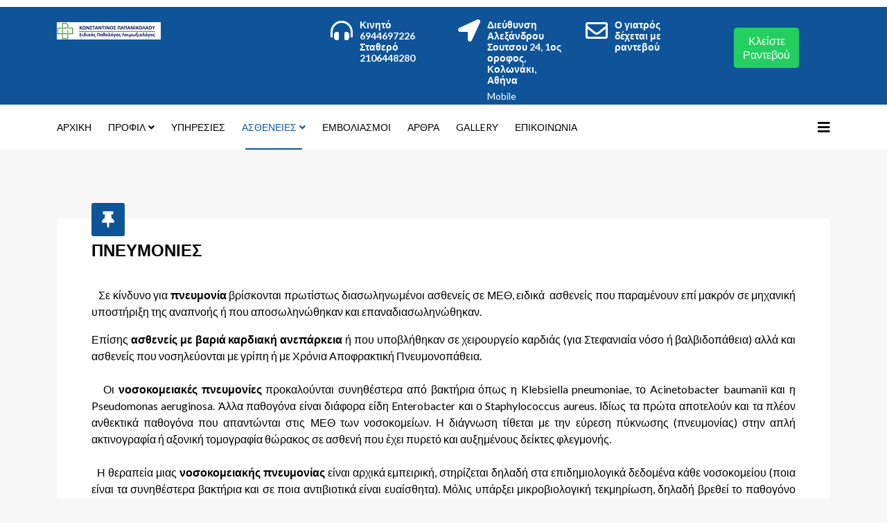

--- FILE ---
content_type: text/html; charset=utf-8
request_url: https://www.loimwxiologos.gr/astheneies/nosokomeiakes-loimokseis/pnevmonies
body_size: 10243
content:
<!DOCTYPE html>
<html xmlns="http://www.w3.org/1999/xhtml" xml:lang="el-gr" lang="el-gr" dir="ltr">

<head>
	<meta http-equiv="X-UA-Compatible" content="IE=edge">
	<meta name="viewport" content="width=device-width, initial-scale=1">
	<meta charset="utf-8">
	<meta name="robots" content="index, follow">
	<meta name="description" content="Πνευμονίες,ΠΑΘΟΛΟΓΟΣ ΛΟΙΜΩΞΙΟΛΟΓΟΣ ΠΑΠΑΝΙΚΟΛΑΟΥ ΚΩΝΣΤΑΝΤΙΝΟΣ,ΠΑΘΟΛΟΓΟΣ ΑΘΗΝΑ,ΛΟΙΜΩΞΙΟΛΟΓΟΣ ΑΘΗΝΑ,ΑΝΤΙΜΕΤΩΠΙΣΗ ΛΟΙΜΩΞΕΩΝ,ΑΝΤΙΜΕΤΩΠΙΣΗ ΝΟΣΟΚΟΜΕΙΑΚΩΝ ΛΟΙΜΩΞΕΩΝ,HIV">
	<meta name="generator" content="Logicsoft">
	<title>Πνευμονίες,ΠΑΘΟΛΟΓΟΣ ΛΟΙΜΩΞΙΟΛΟΓΟΣ ΠΑΠΑΝΙΚΟΛΑΟΥ ΚΩΝΣΤΑΝΤΙΝΟΣ, ΠΑΘΟΛΟΓΟΣ ΑΘΗΝΑ, ΛΟΙΜΩΞΙΟΛΟΓΟΣ ΑΘΗΝΑ, ΑΝΤΙΜΕΤΩΠΙΣΗ ΛΟΙΜΩΞΕΩΝ, ΑΝΤΙΜΕΤΩΠΙΣΗ ΝΟΣΟΚΟΜΕΙΑΚΩΝ ΛΟΙΜΩΞΕΩΝ, HIV, ΣΕΞΟΥΑΛΙΚΩΣ ΜΕΤΑΔΙΔΟΜΕΝΑ ΝΟΣΗΜΑΤΑ, ΗΠΑΤΙΤΙΔΑ, ΓΡΙΠΗ, ΠΝΕΥΜΟΝΙΑ, ΟΘΡΟΛΟΙΜΩΞΗ, ΜΟΛΥΝΣΕΙΣ ΑΙΜΑΤΟΣ, ΕΜΒΟΛΙΑΣΜΟΙ ΑΘΗΝΑ, ΕΜΒΟΛΙΑΣΜΟΙ ΠΑΠΑΝΙΚΟΛΑΟΥ ΚΩΝΣΤΑΝΤΙΝΟΣ, ΕΜΒΟΛΙΑΣΜΟΙ, ΧΡΗΣΗ ΑΝΤΙΒΙΩΤΙΚΩΝ, ΣΩΣΤΗ ΧΡΗΣΗ ΑΝΤΙΒΙΩΤΙΚΩΝ, AIDS, ΓΡΙΠΗ ΚΑΙ ΗΛΙΚΙΩΜΕΝΟΙ, ΠΑΘΟΛΟΓΟΣ ΓΟΥΔΙ, ΛΟΙΜΩΞΙΟΛΟΓΟΣ ΓΟΥΔΙ, ΓΙΑΤΡΟΣ ΠΑΠΑΝΙΚΟΛΑΟΥ ΚΩΝΣΤΑΝΤΙΝΟΣ, ΓΙΑΤΡΟΣ ΓΟΥΔΙ, ΓΙΑΤΡΟΣ ΑΘΗΝΑ, ΠΑΘΟΛΟΓΟΣ ΡΑΝΤΕΒΟΥ, ΛΟΙΜΩΞΙΟΛΟΓΟΣ ΡΑΝΤΕΒΟΥ</title>
	<link href="/images/favicon.png#joomlaImage://local-images/favicon.png?width=40&height=40" rel="icon" type="image/vnd.microsoft.icon">
	<link href="https://www.loimwxiologos.gr/component/search/?id=137&amp;Itemid=983&amp;format=opensearch" rel="search" title="Search Loimwxiologos" type="application/opensearchdescription+xml">
<link href="//fonts.googleapis.com/css?family=Lato:100,100italic,300,300italic,regular,italic,700,700italic,900,900italic&amp;amp;subset=latin-ext" rel="stylesheet" />
	<link href="/templates/shaper_finance/css/bootstrap.min.css" rel="stylesheet" />
	<link href="/templates/shaper_finance/css/joomla-fontawesome.min.css" rel="stylesheet" />
	<link href="/templates/shaper_finance/css/font-awesome-v4-shims.min.css" rel="stylesheet" />
	<link href="/templates/shaper_finance/css/legacy.css" rel="stylesheet" />
	<link href="/templates/shaper_finance/css/template.css" rel="stylesheet" />
	<link href="/templates/shaper_finance/css/presets/preset6.css" rel="stylesheet" class="preset" />
	<link href="/templates/shaper_finance/css/frontend-edit.css" rel="stylesheet" />
	<link href="/components/com_sppagebuilder/assets/css/font-awesome-6.min.css?ce25081991fa6ca202f1c312abc42fab" rel="stylesheet" />
	<link href="/components/com_sppagebuilder/assets/css/font-awesome-5.min.css?ce25081991fa6ca202f1c312abc42fab" rel="stylesheet" />
	<link href="/components/com_sppagebuilder/assets/css/font-awesome-v4-shims.css?ce25081991fa6ca202f1c312abc42fab" rel="stylesheet" />
	<link href="/components/com_sppagebuilder/assets/css/animate.min.css?ce25081991fa6ca202f1c312abc42fab" rel="stylesheet" />
	<link href="/components/com_sppagebuilder/assets/css/sppagebuilder.css?ce25081991fa6ca202f1c312abc42fab" rel="stylesheet" />
	<link href="/components/com_sppagebuilder/assets/css/magnific-popup.css" rel="stylesheet" />
	<style>.sppb-panel-title {
    margin-top: 0;
    margin-bottom: 0;
    font-size: 24px;
    font-weight: bolder;
    color: inherit;
}</style>
	<style>body{font-family:Lato, sans-serif; font-size:16px; font-weight:normal; }</style>
	<style>h1{font-family:Lato, sans-serif; font-size:72px; font-weight:900; }</style>
	<style>h2{font-family:Lato, sans-serif; font-size:36px; font-weight:700; }</style>
	<style>h3{font-family:Lato, sans-serif; font-size:24px; font-weight:normal; }</style>
	<style>h4{font-family:Lato, sans-serif; font-size:16px; font-weight:normal; }</style>
	<style>h5{font-family:Lato, sans-serif; font-size:14px; font-weight:normal; }</style>
	<style>h6{font-family:Lato, sans-serif; font-size:12px; font-weight:normal; }</style>
	<style>@media (min-width: 1400px) {
.container {
max-width: 1140px;
}
}</style>
	<style>#sp-top-bar{ background-color:#ffffff;color:#a3a3a3; }</style>
	<style>#sp-logo-wrapper{ color:#ffffff; }</style>
	<style>#sp-bottom{ background-color:#ffffff;padding:85px 0 120px 0; }</style>
	<style>@media(min-width: 1400px) {.sppb-row-container { max-width: 1320px; }}</style>
<script src="/media/vendor/jquery/js/jquery.min.js?3.7.1"></script>
	<script src="/media/legacy/js/jquery-noconflict.min.js?647005fc12b79b3ca2bb30c059899d5994e3e34d"></script>
	<script src="/templates/shaper_finance/js/bootstrap.min.js"></script>
	<script src="/templates/shaper_finance/js/jquery.sticky.js"></script>
	<script src="/templates/shaper_finance/js/main.js"></script>
	<script src="/templates/shaper_finance/js/frontend-edit.js"></script>
	<script src="/components/com_sppagebuilder/assets/js/jquery.parallax.js?ce25081991fa6ca202f1c312abc42fab"></script>
	<script src="/components/com_sppagebuilder/assets/js/sppagebuilder.js?ce25081991fa6ca202f1c312abc42fab" defer></script>
	<script src="/components/com_sppagebuilder/assets/js/jquery.magnific-popup.min.js"></script>
	<script src="/components/com_sppagebuilder/assets/js/addons/image.js"></script>
	<script src="/components/com_sppagebuilder/assets/js/addons/text_block.js"></script>
	<script>
var sp_preloader = '0';
</script>
	<script>
var sp_gotop = '1';
</script>
	<script>
var sp_offanimation = 'default';
</script>
	<script>
				document.addEventListener("DOMContentLoaded", () =>{
					window.htmlAddContent = window?.htmlAddContent || "";
					if (window.htmlAddContent) {
        				document.body.insertAdjacentHTML("beforeend", window.htmlAddContent);
					}
				});
			</script>
	<script>jQuery(document).ready(function ($) {
			var cssClass = "";
			var clipPathUrl = "svg-shape-1576582594040";
			var shapeEnabled = "0";
			
			$(document).on("click", "#sppb-addon-1576582594040 .sppb-image-lightbox", function (event) {
				event.preventDefault();
				var $this = $(this);

				function applyStyles(img){
						var figure = $(".mfp-figure");
						var height = img[0].naturalHeight;
									
						if(shapeEnabled == 1){

						figure.attr("has-shape", "");
						img.css("max-height", height);
						img.css("padding", 0);

						if(cssClass){
							img.addClass(cssClass);
						}
	
						if (clipPathUrl) {
							img.css("clip-path", "url(#" + clipPathUrl + ")");
						}
					}
				}

				if ($.magnificPopup.instance) {
            		$.magnificPopup.close();
        		}
	
				if ($this.magnificPopup) {
					$this.magnificPopup({
						type: $this.data("popup_type"),
						mainClass: $this.data("mainclass"),
						callbacks: {
							imageLoadComplete: function () {
									var img = this.currItem.img;
									applyStyles(img);
							}
						}
					}).magnificPopup("open");
				}
			});
		});</script>
	<script>jQuery(document).ready(function ($) {
			var cssClass = "";
			var clipPathUrl = "svg-shape-1513765689421";
			var shapeEnabled = "0";
			
			$(document).on("click", "#sppb-addon-1513765689421 .sppb-image-lightbox", function (event) {
				event.preventDefault();
				var $this = $(this);

				function applyStyles(img){
						var figure = $(".mfp-figure");
						var height = img[0].naturalHeight;
									
						if(shapeEnabled == 1){

						figure.attr("has-shape", "");
						img.css("max-height", height);
						img.css("padding", 0);

						if(cssClass){
							img.addClass(cssClass);
						}
	
						if (clipPathUrl) {
							img.css("clip-path", "url(#" + clipPathUrl + ")");
						}
					}
				}

				if ($.magnificPopup.instance) {
            		$.magnificPopup.close();
        		}
	
				if ($this.magnificPopup) {
					$this.magnificPopup({
						type: $this.data("popup_type"),
						mainClass: $this.data("mainclass"),
						callbacks: {
							imageLoadComplete: function () {
									var img = this.currItem.img;
									applyStyles(img);
							}
						}
					}).magnificPopup("open");
				}
			});
		});</script>
	<script> </script>
	<meta property="og:url" content="https://www.loimwxiologos.gr/astheneies/nosokomeiakes-loimokseis/pnevmonies" />
	<meta property="og:type" content="article" />
	<meta property="og:title" content="Πνευμονίες" />
	<meta property="og:description" content="Σε κίνδυνο για πνευμονία βρίσκονται πρωτίστως διασωληνωμένοι ασθενείς σε ΜΕΘ, ειδικά ασθενείς που παραμένουν επί μακρόν σε μηχανική υποστήριξη της αναπνοής..." />
	<meta name="google-site-verification" content="hJ-DkwapSop1_oDxiMxDp8dQmp80TuTZ3soIbXr4hK4" />
	<!-- Matomo -->
<script>
  var _paq = window._paq = window._paq || [];
  /* tracker methods like "setCustomDimension" should be called before "trackPageView" */
  _paq.push(["setDocumentTitle", document.domain + "/" + document.title]);
  _paq.push(["setCookieDomain", "*.www.loimwxiologos.gr"]);
  _paq.push(["setDomains", ["*.www.loimwxiologos.gr","*.hiv-athens.gr","*.loimwxiologos.gr","*.www.hiv-athens.gr","*.hiv-athens.gr","*.loimwxiologos.gr","*.www.hiv-athens.gr","*.www.loimwxiologos.gr"]]);
  _paq.push(["enableCrossDomainLinking"]);
  _paq.push(['trackPageView']);
  _paq.push(['enableLinkTracking']);
  (function() {
    var u="https://stats.logicsoft.gr/";
    _paq.push(['setTrackerUrl', u+'matomo.php']);
    _paq.push(['setSiteId', '333']);
    var d=document, g=d.createElement('script'), s=d.getElementsByTagName('script')[0];
    g.async=true; g.src=u+'matomo.js'; s.parentNode.insertBefore(g,s);
  })();
</script>
<noscript><p><img src="https://stats.logicsoft.gr/matomo.php?idsite=333&amp;rec=1" style="border:0;" alt="" /></p></noscript>
<!-- End Matomo Code -->
</head>

<body class="site com-content view-article no-layout no-task itemid-983 el-gr ltr  sticky-header layout-fluid off-canvas-menu-init">

	<div class="body-wrapper">
		<div class="body-innerwrapper">
			<section id="sp-top-bar"><div class="container"><div class="row"><div id="sp-top2" class="col-12 col-lg-12 "><div class="sp-column "></div></div></div></div></section><section id="sp-logo-wrapper"><div class="container"><div class="row"><div id="sp-logo" class="col-md-6 col-lg-4 "><div class="sp-column "><div class="logo"><a href="/"><img class="sp-default-logo d-none d-lg-block" src="/images/LOGO1-teliko.jpg#joomlaImage://local-images/LOGO1-teliko.jpg?width=300&height=49" srcset="/images/LOGO1-teliko.jpg#joomlaImage://local-images/LOGO1-teliko.jpg?width=300&height=49 2x" alt="Loimwxiologos"><img class="sp-default-logo d-block d-lg-none" src="/images/LOGO1-teliko.jpg#joomlaImage://local-images/LOGO1-teliko.jpg?width=300&height=49" alt="Loimwxiologos"></a></div></div></div><div id="sp-logo-right" class="col-md-6 col-lg-8 "><div class="sp-column "><div class="sp-module "><div class="sp-module-content"><div class="mod-sppagebuilder  sp-page-builder" data-module_id="109">
	<div class="page-content">
		<section id="section-id-1513329455489" class="sppb-section" ><div class="sppb-row-container"><div class="sppb-row"><div class="sppb-col-md-3  " id="column-wrap-id-1513329455486"><div id="column-id-1513329455486" class="sppb-column " ><div class="sppb-column-addons"><div id="sppb-addon-wrapper-1513329455492" class="sppb-addon-wrapper  addon-root-feature"><div id="sppb-addon-1513329455492" class="clearfix  "     ><div class="sppb-addon sppb-addon-feature sppb-text-left "><div class="sppb-addon-content"><div class="sppb-media"><div class="pull-left"><div class="sppb-icon"><span class="sppb-icon-container" role="img" aria-label="Κινητό 6944697226 Σταθερό 2106448280"><i class="fas fa-headphones-alt" aria-hidden="true"></i></span></div></div><div class="sppb-media-body"><div class="sppb-media-content"><h5 class="sppb-addon-title sppb-feature-box-title sppb-media-heading">Κινητό 6944697226 Σταθερό 2106448280</h5></div></div></div></div></div><style type="text/css">#sppb-addon-1513329455492{
}#sppb-addon-1513329455492{
}
@media (max-width: 1199.98px) {#sppb-addon-1513329455492{}}
@media (max-width: 991.98px) {#sppb-addon-1513329455492{}}
@media (max-width: 767.98px) {#sppb-addon-1513329455492{}}
@media (max-width: 575.98px) {#sppb-addon-1513329455492{}}#sppb-addon-wrapper-1513329455492{
}
@media (max-width: 1199.98px) {#sppb-addon-wrapper-1513329455492{}}
@media (max-width: 991.98px) {#sppb-addon-wrapper-1513329455492{}}
@media (max-width: 767.98px) {#sppb-addon-wrapper-1513329455492{}}
@media (max-width: 575.98px) {#sppb-addon-wrapper-1513329455492{}}#sppb-addon-1513329455492 .sppb-addon-title{
color: #fff;
}
#sppb-addon-1513329455492 .sppb-addon-title{
font-size: 14px;
}
@media (max-width: 1199.98px) {#sppb-addon-1513329455492 .sppb-addon-title{}}
@media (max-width: 991.98px) {#sppb-addon-1513329455492 .sppb-addon-title{}}
@media (max-width: 767.98px) {#sppb-addon-1513329455492 .sppb-addon-title{}}
@media (max-width: 575.98px) {#sppb-addon-1513329455492 .sppb-addon-title{}}</style><style type="text/css">#sppb-addon-1513329455492{
}#sppb-addon-1513329455492 .sppb-addon-text{
}#sppb-addon-1513329455492 .sppb-media-content{
}
@media (max-width: 1199.98px) {#sppb-addon-1513329455492 .sppb-media-content{}}
@media (max-width: 991.98px) {#sppb-addon-1513329455492 .sppb-media-content{}}
@media (max-width: 767.98px) {#sppb-addon-1513329455492 .sppb-media-content{}}
@media (max-width: 575.98px) {#sppb-addon-1513329455492 .sppb-media-content{}}#sppb-addon-1513329455492 .sppb-addon-text{
font-size: 14px;
}
@media (max-width: 1199.98px) {#sppb-addon-1513329455492 .sppb-addon-text{}}
@media (max-width: 991.98px) {#sppb-addon-1513329455492 .sppb-addon-text{}}
@media (max-width: 767.98px) {#sppb-addon-1513329455492 .sppb-addon-text{}}
@media (max-width: 575.98px) {#sppb-addon-1513329455492 .sppb-addon-text{}}#sppb-addon-1513329455492 .sppb-feature-box-title{
font-size: 14px;
}
@media (max-width: 1199.98px) {#sppb-addon-1513329455492 .sppb-feature-box-title{}}
@media (max-width: 991.98px) {#sppb-addon-1513329455492 .sppb-feature-box-title{}}
@media (max-width: 767.98px) {#sppb-addon-1513329455492 .sppb-feature-box-title{}}
@media (max-width: 575.98px) {#sppb-addon-1513329455492 .sppb-feature-box-title{}}#sppb-addon-1513329455492 .sppb-icon .sppb-icon-container{
display:inline-block;text-align:center;
color: #fff;
}
@media (max-width: 1199.98px) {#sppb-addon-1513329455492 .sppb-icon .sppb-icon-container{}}
@media (max-width: 991.98px) {#sppb-addon-1513329455492 .sppb-icon .sppb-icon-container{}}
@media (max-width: 767.98px) {#sppb-addon-1513329455492 .sppb-icon .sppb-icon-container{}}
@media (max-width: 575.98px) {#sppb-addon-1513329455492 .sppb-icon .sppb-icon-container{}}#sppb-addon-1513329455492 .sppb-icon{
}#sppb-addon-1513329455492 .sppb-icon .sppb-icon-container > i{
font-size: 32px;width: 32px;height: 32px;line-height: 32px;
}
@media (max-width: 1199.98px) {#sppb-addon-1513329455492 .sppb-icon .sppb-icon-container > i{}}
@media (max-width: 991.98px) {#sppb-addon-1513329455492 .sppb-icon .sppb-icon-container > i{}}
@media (max-width: 767.98px) {#sppb-addon-1513329455492 .sppb-icon .sppb-icon-container > i{}}
@media (max-width: 575.98px) {#sppb-addon-1513329455492 .sppb-icon .sppb-icon-container > i{}}#sppb-addon-1513329455492 .sppb-addon-content{
text-align: left;
}#sppb-addon-1513329455492 .sppb-media-content .sppb-btn{
}#sppb-addon-1513329455492 #btn-1513329455492.sppb-btn-{
}#sppb-addon-1513329455492 #btn-1513329455492.sppb-btn-{
}
@media (max-width: 1199.98px) {#sppb-addon-1513329455492 #btn-1513329455492.sppb-btn-{}}
@media (max-width: 991.98px) {#sppb-addon-1513329455492 #btn-1513329455492.sppb-btn-{}}
@media (max-width: 767.98px) {#sppb-addon-1513329455492 #btn-1513329455492.sppb-btn-{}}
@media (max-width: 575.98px) {#sppb-addon-1513329455492 #btn-1513329455492.sppb-btn-{}}#sppb-addon-1513329455492 #btn-1513329455492.sppb-btn-custom:hover{
}#sppb-addon-1513329455492 .sppb-addon-title.sppb-feature-box-title {display: block;}#sppb-addon-1513329455492 .sppb-feature-box-title,#sppb-addon-1513329455492 .sppb-feature-box-title a{
color: #fff;
}#sppb-addon-1513329455492:hover .sppb-feature-box-title,#sppb-addon-1513329455492:hover .sppb-feature-box-title a{
}#sppb-addon-1513329455492:hover .sppb-addon-text{
}#sppb-addon-1513329455492:hover .sppb-icon-container{
}#sppb-addon-1513329455492{
transition: .3s;
}#sppb-addon-1513329455492:hover{
}</style></div></div></div></div></div><div class="sppb-col-md-3  " id="column-wrap-id-1513329455487"><div id="column-id-1513329455487" class="sppb-column " ><div class="sppb-column-addons"><div id="sppb-addon-wrapper-1513330254304" class="sppb-addon-wrapper  addon-root-feature"><div id="sppb-addon-1513330254304" class="clearfix  "     ><div class="sppb-addon sppb-addon-feature sppb-text-left "><div class="sppb-addon-content"><div class="sppb-media"><div class="pull-left"><div class="sppb-icon"><span class="sppb-icon-container" role="img" aria-label="Διεύθυνση Αλεξάνδρου Σουτσου 24, 1ος οροφος, Κολωνάκι, Αθήνα"><i class="fas fa-location-arrow" aria-hidden="true"></i></span></div></div><div class="sppb-media-body"><div class="sppb-media-content"><h5 class="sppb-addon-title sppb-feature-box-title sppb-media-heading">Διεύθυνση Αλεξάνδρου Σουτσου 24, 1ος οροφος, Κολωνάκι, Αθήνα</h5><div class="sppb-addon-text">Mobile</div></div></div></div></div></div><style type="text/css">#sppb-addon-1513330254304{
}#sppb-addon-1513330254304{
}
@media (max-width: 1199.98px) {#sppb-addon-1513330254304{}}
@media (max-width: 991.98px) {#sppb-addon-1513330254304{}}
@media (max-width: 767.98px) {#sppb-addon-1513330254304{}}
@media (max-width: 575.98px) {#sppb-addon-1513330254304{}}#sppb-addon-wrapper-1513330254304{
}
@media (max-width: 1199.98px) {#sppb-addon-wrapper-1513330254304{}}
@media (max-width: 991.98px) {#sppb-addon-wrapper-1513330254304{}}
@media (max-width: 767.98px) {#sppb-addon-wrapper-1513330254304{}}
@media (max-width: 575.98px) {#sppb-addon-wrapper-1513330254304{}}#sppb-addon-1513330254304 .sppb-addon-title{
color: #fff;
}
#sppb-addon-1513330254304 .sppb-addon-title{
font-size: 14px;
}
@media (max-width: 1199.98px) {#sppb-addon-1513330254304 .sppb-addon-title{}}
@media (max-width: 991.98px) {#sppb-addon-1513330254304 .sppb-addon-title{}}
@media (max-width: 767.98px) {#sppb-addon-1513330254304 .sppb-addon-title{}}
@media (max-width: 575.98px) {#sppb-addon-1513330254304 .sppb-addon-title{}}</style><style type="text/css">#sppb-addon-1513330254304{
}#sppb-addon-1513330254304 .sppb-addon-text{
}#sppb-addon-1513330254304 .sppb-media-content{
}
@media (max-width: 1199.98px) {#sppb-addon-1513330254304 .sppb-media-content{}}
@media (max-width: 991.98px) {#sppb-addon-1513330254304 .sppb-media-content{}}
@media (max-width: 767.98px) {#sppb-addon-1513330254304 .sppb-media-content{}}
@media (max-width: 575.98px) {#sppb-addon-1513330254304 .sppb-media-content{}}#sppb-addon-1513330254304 .sppb-addon-text{
font-size: 14px;
}
@media (max-width: 1199.98px) {#sppb-addon-1513330254304 .sppb-addon-text{}}
@media (max-width: 991.98px) {#sppb-addon-1513330254304 .sppb-addon-text{}}
@media (max-width: 767.98px) {#sppb-addon-1513330254304 .sppb-addon-text{}}
@media (max-width: 575.98px) {#sppb-addon-1513330254304 .sppb-addon-text{}}#sppb-addon-1513330254304 .sppb-feature-box-title{
font-size: 14px;
}
@media (max-width: 1199.98px) {#sppb-addon-1513330254304 .sppb-feature-box-title{}}
@media (max-width: 991.98px) {#sppb-addon-1513330254304 .sppb-feature-box-title{}}
@media (max-width: 767.98px) {#sppb-addon-1513330254304 .sppb-feature-box-title{}}
@media (max-width: 575.98px) {#sppb-addon-1513330254304 .sppb-feature-box-title{}}#sppb-addon-1513330254304 .sppb-icon .sppb-icon-container{
display:inline-block;text-align:center;
color: #fff;
}
@media (max-width: 1199.98px) {#sppb-addon-1513330254304 .sppb-icon .sppb-icon-container{}}
@media (max-width: 991.98px) {#sppb-addon-1513330254304 .sppb-icon .sppb-icon-container{}}
@media (max-width: 767.98px) {#sppb-addon-1513330254304 .sppb-icon .sppb-icon-container{}}
@media (max-width: 575.98px) {#sppb-addon-1513330254304 .sppb-icon .sppb-icon-container{}}#sppb-addon-1513330254304 .sppb-icon{
}#sppb-addon-1513330254304 .sppb-icon .sppb-icon-container > i{
font-size: 32px;width: 32px;height: 32px;line-height: 32px;
}
@media (max-width: 1199.98px) {#sppb-addon-1513330254304 .sppb-icon .sppb-icon-container > i{}}
@media (max-width: 991.98px) {#sppb-addon-1513330254304 .sppb-icon .sppb-icon-container > i{}}
@media (max-width: 767.98px) {#sppb-addon-1513330254304 .sppb-icon .sppb-icon-container > i{}}
@media (max-width: 575.98px) {#sppb-addon-1513330254304 .sppb-icon .sppb-icon-container > i{}}#sppb-addon-1513330254304 .sppb-addon-content{
text-align: left;
}#sppb-addon-1513330254304 .sppb-media-content .sppb-btn{
}#sppb-addon-1513330254304 #btn-1513330254304.sppb-btn-{
}#sppb-addon-1513330254304 #btn-1513330254304.sppb-btn-{
}
@media (max-width: 1199.98px) {#sppb-addon-1513330254304 #btn-1513330254304.sppb-btn-{}}
@media (max-width: 991.98px) {#sppb-addon-1513330254304 #btn-1513330254304.sppb-btn-{}}
@media (max-width: 767.98px) {#sppb-addon-1513330254304 #btn-1513330254304.sppb-btn-{}}
@media (max-width: 575.98px) {#sppb-addon-1513330254304 #btn-1513330254304.sppb-btn-{}}#sppb-addon-1513330254304 #btn-1513330254304.sppb-btn-custom:hover{
}#sppb-addon-1513330254304 .sppb-feature-box-title,#sppb-addon-1513330254304 .sppb-feature-box-title a{
color: #fff;
}#sppb-addon-1513330254304:hover .sppb-feature-box-title,#sppb-addon-1513330254304:hover .sppb-feature-box-title a{
}#sppb-addon-1513330254304:hover .sppb-addon-text{
}#sppb-addon-1513330254304:hover .sppb-icon-container{
}#sppb-addon-1513330254304{
transition: .3s;
}#sppb-addon-1513330254304:hover{
}</style></div></div></div></div></div><div class="sppb-col-md-3  " id="column-wrap-id-1513329455488"><div id="column-id-1513329455488" class="sppb-column " ><div class="sppb-column-addons"><div id="sppb-addon-wrapper-1513330254309" class="sppb-addon-wrapper  addon-root-feature"><div id="sppb-addon-1513330254309" class="clearfix  "     ><div class="sppb-addon sppb-addon-feature sppb-text-left "><div class="sppb-addon-content"><div class="sppb-media"><div class="pull-left"><div class="sppb-icon"><span class="sppb-icon-container" role="img" aria-label="Ο γιατρός δέχεται με ραντεβού"><i class="fa fa-envelope-o" aria-hidden="true"></i></span></div></div><div class="sppb-media-body"><div class="sppb-media-content"><h5 class="sppb-addon-title sppb-feature-box-title sppb-media-heading">Ο γιατρός δέχεται με ραντεβού</h5></div></div></div></div></div><style type="text/css">#sppb-addon-1513330254309{
}#sppb-addon-1513330254309{
}
@media (max-width: 1199.98px) {#sppb-addon-1513330254309{}}
@media (max-width: 991.98px) {#sppb-addon-1513330254309{}}
@media (max-width: 767.98px) {#sppb-addon-1513330254309{}}
@media (max-width: 575.98px) {#sppb-addon-1513330254309{}}#sppb-addon-wrapper-1513330254309{
}
@media (max-width: 1199.98px) {#sppb-addon-wrapper-1513330254309{}}
@media (max-width: 991.98px) {#sppb-addon-wrapper-1513330254309{}}
@media (max-width: 767.98px) {#sppb-addon-wrapper-1513330254309{}}
@media (max-width: 575.98px) {#sppb-addon-wrapper-1513330254309{}}#sppb-addon-1513330254309 .sppb-addon-title{
color: #fff;
}
#sppb-addon-1513330254309 .sppb-addon-title{
font-size: 14px;
}
@media (max-width: 1199.98px) {#sppb-addon-1513330254309 .sppb-addon-title{}}
@media (max-width: 991.98px) {#sppb-addon-1513330254309 .sppb-addon-title{}}
@media (max-width: 767.98px) {#sppb-addon-1513330254309 .sppb-addon-title{}}
@media (max-width: 575.98px) {#sppb-addon-1513330254309 .sppb-addon-title{}}</style><style type="text/css">#sppb-addon-1513330254309{
}#sppb-addon-1513330254309 .sppb-addon-text{
}#sppb-addon-1513330254309 .sppb-media-content{
}
@media (max-width: 1199.98px) {#sppb-addon-1513330254309 .sppb-media-content{}}
@media (max-width: 991.98px) {#sppb-addon-1513330254309 .sppb-media-content{}}
@media (max-width: 767.98px) {#sppb-addon-1513330254309 .sppb-media-content{}}
@media (max-width: 575.98px) {#sppb-addon-1513330254309 .sppb-media-content{}}#sppb-addon-1513330254309 .sppb-addon-text{
font-size: 14px;
}
@media (max-width: 1199.98px) {#sppb-addon-1513330254309 .sppb-addon-text{}}
@media (max-width: 991.98px) {#sppb-addon-1513330254309 .sppb-addon-text{}}
@media (max-width: 767.98px) {#sppb-addon-1513330254309 .sppb-addon-text{}}
@media (max-width: 575.98px) {#sppb-addon-1513330254309 .sppb-addon-text{}}#sppb-addon-1513330254309 .sppb-feature-box-title{
font-size: 14px;
}
@media (max-width: 1199.98px) {#sppb-addon-1513330254309 .sppb-feature-box-title{}}
@media (max-width: 991.98px) {#sppb-addon-1513330254309 .sppb-feature-box-title{}}
@media (max-width: 767.98px) {#sppb-addon-1513330254309 .sppb-feature-box-title{}}
@media (max-width: 575.98px) {#sppb-addon-1513330254309 .sppb-feature-box-title{}}#sppb-addon-1513330254309 .sppb-icon .sppb-icon-container{
display:inline-block;text-align:center;
color: #fff;
}
@media (max-width: 1199.98px) {#sppb-addon-1513330254309 .sppb-icon .sppb-icon-container{}}
@media (max-width: 991.98px) {#sppb-addon-1513330254309 .sppb-icon .sppb-icon-container{}}
@media (max-width: 767.98px) {#sppb-addon-1513330254309 .sppb-icon .sppb-icon-container{}}
@media (max-width: 575.98px) {#sppb-addon-1513330254309 .sppb-icon .sppb-icon-container{}}#sppb-addon-1513330254309 .sppb-icon{
}#sppb-addon-1513330254309 .sppb-icon .sppb-icon-container > i{
font-size: 32px;width: 32px;height: 32px;line-height: 32px;
}
@media (max-width: 1199.98px) {#sppb-addon-1513330254309 .sppb-icon .sppb-icon-container > i{}}
@media (max-width: 991.98px) {#sppb-addon-1513330254309 .sppb-icon .sppb-icon-container > i{}}
@media (max-width: 767.98px) {#sppb-addon-1513330254309 .sppb-icon .sppb-icon-container > i{}}
@media (max-width: 575.98px) {#sppb-addon-1513330254309 .sppb-icon .sppb-icon-container > i{}}#sppb-addon-1513330254309 .sppb-addon-content{
text-align: left;
}#sppb-addon-1513330254309 .sppb-media-content .sppb-btn{
}#sppb-addon-1513330254309 #btn-1513330254309.sppb-btn-{
}#sppb-addon-1513330254309 #btn-1513330254309.sppb-btn-{
}
@media (max-width: 1199.98px) {#sppb-addon-1513330254309 #btn-1513330254309.sppb-btn-{}}
@media (max-width: 991.98px) {#sppb-addon-1513330254309 #btn-1513330254309.sppb-btn-{}}
@media (max-width: 767.98px) {#sppb-addon-1513330254309 #btn-1513330254309.sppb-btn-{}}
@media (max-width: 575.98px) {#sppb-addon-1513330254309 #btn-1513330254309.sppb-btn-{}}#sppb-addon-1513330254309 #btn-1513330254309.sppb-btn-custom:hover{
}#sppb-addon-1513330254309 .sppb-addon-title.sppb-feature-box-title {display: block;}#sppb-addon-1513330254309 .sppb-feature-box-title,#sppb-addon-1513330254309 .sppb-feature-box-title a{
color: #fff;
}#sppb-addon-1513330254309:hover .sppb-feature-box-title,#sppb-addon-1513330254309:hover .sppb-feature-box-title a{
}#sppb-addon-1513330254309:hover .sppb-addon-text{
}#sppb-addon-1513330254309:hover .sppb-icon-container{
}#sppb-addon-1513330254309{
transition: .3s;
}#sppb-addon-1513330254309:hover{
}</style></div></div></div></div></div><div class="sppb-col-md-3  " id="column-wrap-id-1680864234020"><div id="column-id-1680864234020" class="sppb-column " ><div class="sppb-column-addons"><div id="sppb-addon-wrapper-1680864234023" class="sppb-addon-wrapper  addon-root-button"><div id="sppb-addon-1680864234023" class="clearfix  "     ><div class="sppb-button-wrapper"><a href="/index.php/epikoinonia"   id="btn-1680864234023"  class="sppb-btn  sppb-btn-success sppb-btn-rounded">Κλείστε</br> Ραντεβού</a></div><style type="text/css">#sppb-addon-1680864234023 .sppb-btn{
box-shadow: 0 0 0 0 #ffffff;
}#sppb-addon-1680864234023{
border-radius: 0px;
}
@media (max-width: 1199.98px) {#sppb-addon-1680864234023{}}
@media (max-width: 991.98px) {#sppb-addon-1680864234023{}}
@media (max-width: 767.98px) {#sppb-addon-1680864234023{}}
@media (max-width: 575.98px) {#sppb-addon-1680864234023{}}#sppb-addon-wrapper-1680864234023{
margin-top: 30px;
margin-right: 0px;
margin-bottom: 0px;
margin-left: 0px;
}
@media (max-width: 1199.98px) {#sppb-addon-wrapper-1680864234023{}}
@media (max-width: 991.98px) {#sppb-addon-wrapper-1680864234023{}}
@media (max-width: 767.98px) {#sppb-addon-wrapper-1680864234023{}}
@media (max-width: 575.98px) {#sppb-addon-wrapper-1680864234023{}}#sppb-addon-1680864234023 .sppb-addon-title{
}</style><style type="text/css">#sppb-addon-1680864234023 #btn-1680864234023.sppb-btn-success{
}#sppb-addon-1680864234023 #btn-1680864234023.sppb-btn-success{
font-size: 16px;
letter-spacing: 0px;
}
@media (max-width: 1199.98px) {#sppb-addon-1680864234023 #btn-1680864234023.sppb-btn-success{}}
@media (max-width: 991.98px) {#sppb-addon-1680864234023 #btn-1680864234023.sppb-btn-success{}}
@media (max-width: 767.98px) {#sppb-addon-1680864234023 #btn-1680864234023.sppb-btn-success{}}
@media (max-width: 575.98px) {#sppb-addon-1680864234023 #btn-1680864234023.sppb-btn-success{}}#sppb-addon-1680864234023 #btn-1680864234023.sppb-btn-custom:hover{
}#sppb-addon-1680864234023 .sppb-btn i{
margin-top: 0px;
margin-right: 0px;
margin-bottom: 0px;
margin-left: 0px;
}
@media (max-width: 1199.98px) {#sppb-addon-1680864234023 .sppb-btn i{}}
@media (max-width: 991.98px) {#sppb-addon-1680864234023 .sppb-btn i{}}
@media (max-width: 767.98px) {#sppb-addon-1680864234023 .sppb-btn i{}}
@media (max-width: 575.98px) {#sppb-addon-1680864234023 .sppb-btn i{}}#sppb-addon-1680864234023 .sppb-button-wrapper{
text-align: center;
}</style></div></div></div></div></div></div></div></section><style type="text/css">.sp-page-builder .page-content #section-id-1576582594037{padding-top:0px;padding-right:0px;padding-bottom:0px;padding-left:0px;margin-top:0px;margin-right:0px;margin-bottom:0px;margin-left:0px;}#column-id-1576582594036{border-radius:0px;}#column-wrap-id-1576582594036{max-width:100%;flex-basis:100%;}@media (max-width:1199.98px) {#column-wrap-id-1576582594036{max-width:100%;flex-basis:100%;}}@media (max-width:991.98px) {#column-wrap-id-1576582594036{max-width:100%;flex-basis:100%;}}@media (max-width:767.98px) {#column-wrap-id-1576582594036{max-width:100%;flex-basis:100%;}}@media (max-width:575.98px) {#column-wrap-id-1576582594036{max-width:100%;flex-basis:100%;}}#column-id-1576582594036 .sppb-column-overlay{border-radius:0px;}.sp-page-builder .page-content #section-id-1513765353609{padding-top:0px;padding-right:0px;padding-bottom:0px;padding-left:0px;margin-top:0px;margin-right:0px;margin-bottom:0px;margin-left:0px;}#column-wrap-id-1513765353608{max-width:100%;flex-basis:100%;}@media (max-width:1199.98px) {#column-wrap-id-1513765353608{max-width:100%;flex-basis:100%;}}@media (max-width:991.98px) {#column-wrap-id-1513765353608{max-width:100%;flex-basis:100%;}}@media (max-width:767.98px) {#column-wrap-id-1513765353608{max-width:100%;flex-basis:100%;}}@media (max-width:575.98px) {#column-wrap-id-1513765353608{max-width:100%;flex-basis:100%;}}.sp-page-builder .page-content #section-id-1513329455489{padding-top:0px;padding-right:0px;padding-bottom:0px;padding-left:0px;margin-top:0px;margin-right:0px;margin-bottom:0px;margin-left:0px;}#column-wrap-id-1513329455486{max-width:25%;flex-basis:25%;}@media (max-width:1199.98px) {#column-wrap-id-1513329455486{max-width:25%;flex-basis:25%;}}@media (max-width:991.98px) {#column-wrap-id-1513329455486{max-width:100%;flex-basis:100%;}}@media (max-width:767.98px) {#column-wrap-id-1513329455486{max-width:100%;flex-basis:100%;}}@media (max-width:575.98px) {#column-wrap-id-1513329455486{max-width:100%;flex-basis:100%;}}#column-wrap-id-1513329455487{max-width:25%;flex-basis:25%;}@media (max-width:1199.98px) {#column-wrap-id-1513329455487{max-width:25%;flex-basis:25%;}}@media (max-width:991.98px) {#column-wrap-id-1513329455487{max-width:100%;flex-basis:100%;}}@media (max-width:767.98px) {#column-wrap-id-1513329455487{max-width:100%;flex-basis:100%;}}@media (max-width:575.98px) {#column-wrap-id-1513329455487{max-width:100%;flex-basis:100%;}}#column-wrap-id-1513329455488{max-width:25%;flex-basis:25%;}@media (max-width:1199.98px) {#column-wrap-id-1513329455488{max-width:25%;flex-basis:25%;}}@media (max-width:991.98px) {#column-wrap-id-1513329455488{max-width:100%;flex-basis:100%;}}@media (max-width:767.98px) {#column-wrap-id-1513329455488{max-width:100%;flex-basis:100%;}}@media (max-width:575.98px) {#column-wrap-id-1513329455488{max-width:100%;flex-basis:100%;}}#column-wrap-id-1680864234020{max-width:25%;flex-basis:25%;}@media (max-width:1199.98px) {#column-wrap-id-1680864234020{max-width:25%;flex-basis:25%;}}@media (max-width:991.98px) {#column-wrap-id-1680864234020{max-width:100%;flex-basis:100%;}}@media (max-width:767.98px) {#column-wrap-id-1680864234020{max-width:100%;flex-basis:100%;}}@media (max-width:575.98px) {#column-wrap-id-1680864234020{max-width:100%;flex-basis:100%;}}</style>	</div>
</div></div></div></div></div></div></div></section><header id="sp-header"><div class="container"><div class="row"><div id="sp-menu" class="col-2 col-md-1 col-lg-12 "><div class="sp-column ">			<div class='sp-megamenu-wrapper'>
				<a id="offcanvas-toggler" href="#" aria-label="Helix3 Megamenu Options"><i class="fa fa-bars" aria-hidden="true" title="Helix3 Megamenu Options"></i></a>
				<ul class="sp-megamenu-parent menu-slide-down d-none d-lg-block"><li class="sp-menu-item"><a  href="/"  >Αρχική</a></li><li class="sp-menu-item sp-has-child"><a  href="/profil"  >Προφίλ</a><div class="sp-dropdown sp-dropdown-main sp-menu-right" style="width: 240px;"><div class="sp-dropdown-inner"><ul class="sp-dropdown-items"><li class="sp-menu-item"><a  href="/profil/politiki-aporritou"  >Πολιτική Απορρήτου</a></li></ul></div></div></li><li class="sp-menu-item"><a  href="/servicess"  >Υπηρεσίες</a></li><li class="sp-menu-item sp-has-child active"><a  href="#"  >Ασθένειες</a><div class="sp-dropdown sp-dropdown-main sp-dropdown-mega sp-menu-center" style="width: 600px;left: -300px;"><div class="sp-dropdown-inner"><div class="row"><div class="col-sm-4"><ul class="sp-mega-group"><li class="sp-menu-item sp-has-child active"><a class="sp-group-title" href="/astheneies/nosokomeiakes-loimokseis"  >Νοσοκομειακές Λοιμώξεις</a><ul class="sp-mega-group-child sp-dropdown-items"><li class="sp-menu-item"><a  href="/astheneies/nosokomeiakes-loimokseis/nosokomeiakes-loimokseis"  >Νοσοκομειακές Λοιμώξεις</a></li><li class="sp-menu-item current-item active"><a  href="/astheneies/nosokomeiakes-loimokseis/pnevmonies"  >Πνευμονίες</a></li><li class="sp-menu-item"><a  href="/astheneies/nosokomeiakes-loimokseis/loimokseis-kentrikon-kathetiron"  >Λοιμώξεις Κεντρικών Καθετήρων</a></li><li class="sp-menu-item"><a  href="/astheneies/nosokomeiakes-loimokseis/ouroloimokseis"  >Ουρολοιμώξεις</a></li><li class="sp-menu-item"><a  href="/astheneies/nosokomeiakes-loimokseis/xeirourgikes-loimokseis"  >Χειρουργικές Λοιμώξεις</a></li></ul></li></ul></div><div class="col-sm-4"><ul class="sp-mega-group"><li class="sp-menu-item sp-has-child"><a class="sp-group-title" href="/astheneies/loimokseis-koinotitas"  >Λοιμώξεις Κοινότητας</a><ul class="sp-mega-group-child sp-dropdown-items"><li class="sp-menu-item"><a  href="/astheneies/loimokseis-koinotitas/loimokseis-koinotitas"  >Λοιμώξεις Κοινότητας</a></li><li class="sp-menu-item"><a  href="/astheneies/loimokseis-koinotitas/gripi"  >Γρίπη</a></li><li class="sp-menu-item"><a  href="/astheneies/loimokseis-koinotitas/loimokseis-anapnefstikoy"  >Λοιμώξεις Αναπνευστικού</a></li><li class="sp-menu-item"><a  href="/astheneies/loimokseis-koinotitas/ouroloimokseis-2"  >Ουρολοιμώξεις</a></li><li class="sp-menu-item"><a  href="/astheneies/loimokseis-koinotitas/endokarditida"  >Ενδοκαρδίτιδα</a></li><li class="sp-menu-item"><a  href="/astheneies/loimokseis-koinotitas/seksoualikos-metadidomena-nosimata"  >Σεξουαλικώς Μεταδιδόμενα Νοσήματα</a></li><li class="sp-menu-item"><a  href="/astheneies/loimokseis-koinotitas/fymatiosi"  >Φυματίωση</a></li><li class="sp-menu-item"><a  href="/astheneies/loimokseis-koinotitas/loimokseis-kai-kyisi"  >Λοιμώξεις και Κύηση</a></li><li class="sp-menu-item"><a  href="/astheneies/loimokseis-koinotitas/ipatitides"  >Ηπατίτιδες</a></li></ul></li></ul></div><div class="col-sm-4"><ul class="sp-mega-group"><li class="sp-menu-item sp-has-child"><a class="sp-group-title" href="/astheneies/hiv"  >HIV</a><ul class="sp-mega-group-child sp-dropdown-items"><li class="sp-menu-item"><a  href="/astheneies/hiv/hiv-aids"  >HIV</a></li><li class="sp-menu-item"><a  href="/astheneies/hiv/hiv-symptomata"  >HIV Συμπτώματα</a></li><li class="sp-menu-item"><a  href="/astheneies/hiv/hiv-therapeia"  >HIV Θεραπεία</a></li></ul></li><li class="sp-menu-item"><a  href="/astheneies/covid-19"  >Covid-19</a></li></ul></div></div></div></div></li><li class="sp-menu-item"><a  href="/emvoliasmoi"  >Εμβολιασμοί</a></li><li class="sp-menu-item"><a  href="/arthra"  >Άρθρα</a></li><li class="sp-menu-item"><a  href="/gallery"  >Gallery</a></li><li class="sp-menu-item"><a  href="/epikoinonia"  >Επικοινωνία</a></li></ul>			</div>
		</div></div></div></div></header><section id="sp-page-title"><div class="row"><div id="sp-title" class="col-lg-12 "><div class="sp-column "></div></div></div></section><section id="sp-main-body"><div class="container"><div class="row"><div id="sp-component" class="col-lg-12 "><div class="sp-column "><div id="system-message-container">
	</div>
<article class="item item-page" itemscope itemtype="http://schema.org/Article">
	<meta itemprop="inLanguage" content="el-GR" />
	
	

	<div class="blog-details-content-wrap">
		<div class="entry-header has-post-format">
								<span class="post-format">
					<i class="fa fa-thumb-tack" area-hidden="true"></i>
			</span>
				<h2 itemprop="name">
											Πνευμονίες									</h2>
															
					</div>
		<div itemprop="articleBody">
			<p style="text-align: justify;">   Σε κίνδυνο για <strong>πνευμονία</strong> βρίσκονται πρωτίστως διασωληνωμένοι ασθενείς σε ΜΕΘ, ειδικά  ασθενείς που παραμένουν επί μακρόν σε μηχανική υποστήριξη της αναπνοής ή που αποσωληνώθηκαν και επαναδιασωληνώθηκαν.</p>
 
<p style="text-align: justify;">Επίσης <strong>ασθενείς με βαριά καρδιακή ανεπάρκεια</strong> ή που υποβλήθηκαν σε χειρουργείο καρδιάς (για Στεφανιαία νόσο ή βαλβιδοπάθεια) αλλά και ασθενείς που νοσηλεύονται με γρίπη ή με Χρόνια Αποφρακτική Πνευμονοπάθεια.<br /><br />   Οι <strong>νοσοκομειακές πνευμονίες</strong> προκαλούνται συνηθέστερα από βακτήρια όπως η Klebsiella pneumoniae, το Acinetobacter baumanii και η Pseudomonas aeruginosa. Άλλα παθογόνα είναι διάφορα είδη Enterobacter και ο Staphylococcus aureus. Ιδίως τα πρώτα αποτελούν και τα πλέον ανθεκτικά παθογόνα που απαντώνται στις ΜΕΘ των νοσοκομείων. Η διάγνωση τίθεται με την εύρεση πύκνωσης (πνευμονίας) στην απλή ακτινογραφία ή αξονική τομογραφία θώρακος σε ασθενή που έχει πυρετό και αυξημένους δείκτες φλεγμονής.<br /><br />  Η θεραπεία μιας <strong>νοσοκομειακής πνευμονίας</strong> είναι αρχικά εμπειρική, στηρίζεται δηλαδή στα επιδημιολογικά δεδομένα κάθε νοσοκομείου (ποια είναι τα συνηθέστερα βακτήρια και σε ποια αντιβιοτικά είναι ευαίσθητα). Μόλις υπάρξει μικροβιολογική τεκμηρίωση, δηλαδή βρεθεί το παθογόνο από καλλιέργειες πτυέλων ή αίματος και έχουμε το αντιβιόγραμμα του, τροποποιείται αναλόγως η αγωγή και γίνεται πλέον στοχευμένη. Είναι υποχρεωτικά ενδοφλέβια αγωγή και διαρκεί 7 – 14 ημέρες.</p>		</div>

				
		
		
		
					<div class="article-footer-wrap">
				<div class="article-footer-top">
											<div class="helix-social-share">
		<div class="helix-social-share-icon">
			<ul>

				<li>
					<div class="facebook" data-toggle="tooltip" data-placement="top" title="Share On Facebook">
						<a class="facebook" onClick="window.open('http://www.facebook.com/sharer.php?u=https://www.loimwxiologos.gr/astheneies/nosokomeiakes-loimokseis/pnevmonies', 'Facebook', 'width=600,height=300,left=' + (screen.availWidth / 2 - 300) + ',top=' + (screen.availHeight / 2 - 150) + ''); return false;" href="http://www.facebook.com/sharer.php?u=https://www.loimwxiologos.gr/astheneies/nosokomeiakes-loimokseis/pnevmonies">
							<i class="fa fa-facebook"></i>
							<span class="text">Facebook</span>
						</a>
					</div>
				</li>
				<li>
					<div class="twitter"  data-toggle="tooltip" data-placement="top" title="Share On Twitter">
						<a class="twitter" onClick="window.open('http://twitter.com/share?url=https://www.loimwxiologos.gr/astheneies/nosokomeiakes-loimokseis/pnevmonies&amp;text=Πνευμονίες', 'Twitter share', 'width=600,height=300,left=' + (screen.availWidth / 2 - 300) + ',top=' + (screen.availHeight / 2 - 150) + ''); return false;" href="http://twitter.com/share?url=https://www.loimwxiologos.gr/astheneies/nosokomeiakes-loimokseis/pnevmonies&amp;text=Πνευμονίες">
							<i class="fa fa-twitter"></i>
							<span class="text">Twitter</span>
						</a>
					</div>
				</li>
				<li>
					<div class="google-plus">
						<a class="gplus" data-toggle="tooltip" data-placement="top" title="Share On Google Plus" onClick="window.open('https://plus.google.com/share?url=https://www.loimwxiologos.gr/astheneies/nosokomeiakes-loimokseis/pnevmonies', 'Google plus', 'width=585,height=666,left=' + (screen.availWidth / 2 - 292) + ',top=' + (screen.availHeight / 2 - 333) + ''); return false;" href="https://plus.google.com/share?url=https://www.loimwxiologos.gr/astheneies/nosokomeiakes-loimokseis/pnevmonies" >
							<i class="fa fa-google-plus"></i>
						</a>
					</div>
				</li>
				<li>
					<div class="linkedin">
						<a class="linkedin" data-toggle="tooltip" data-placement="top" title="Share On Linkedin" onClick="window.open('http://www.linkedin.com/shareArticle?mini=true&url=https://www.loimwxiologos.gr/astheneies/nosokomeiakes-loimokseis/pnevmonies','Linkedin','width=585,height=666,left='+(screen.availWidth/2-292)+',top='+(screen.availHeight/2-333)+''); return false;" href="http://www.linkedin.com/shareArticle?mini=true&url=https://www.loimwxiologos.gr/astheneies/nosokomeiakes-loimokseis/pnevmonies" >
							<i class="fa fa-linkedin"></i>
						</a>
					</div>
				</li>
			</ul>
		</div>
	</div> <!-- /.helix-social-share -->
					</div>
							</div>
			</div>

					
	
	
				
	
	
			
	
	
	

</article></div></div></div></div></section><section id="sp-bottom"><div class="container"><div class="row"><div id="sp-bottom1" class="col-md-6 col-lg-3 "><div class="sp-column "><div class="sp-module "><div class="sp-module-content"><div class="mod-sppagebuilder  sp-page-builder" data-module_id="148">
	<div class="page-content">
		<section id="section-id-1513765353609" class="sppb-section" ><div class="sppb-row-container"><div class="sppb-row"><div class="sppb-col-md-12  " id="column-wrap-id-1513765353608"><div id="column-id-1513765353608" class="sppb-column " ><div class="sppb-column-addons"><div id="sppb-addon-wrapper-1513765689421" class="sppb-addon-wrapper  addon-root-image"><div id="sppb-addon-1513765689421" class="clearfix  "     ><div class="sppb-addon sppb-addon-single-image   sppb-addon-image-shape"><div class="sppb-addon-content"><div class="sppb-addon-single-image-container"><a href="#" ><img class="sppb-img-responsive " src="/images/2023/04/07/logo1-teliko.jpg"  alt="logo1-teliko.jpg" title=""   /></a></div></div></div><style type="text/css">#sppb-addon-1513765689421{
}#sppb-addon-1513765689421{
}
@media (max-width: 1199.98px) {#sppb-addon-1513765689421{}}
@media (max-width: 991.98px) {#sppb-addon-1513765689421{}}
@media (max-width: 767.98px) {#sppb-addon-1513765689421{}}
@media (max-width: 575.98px) {#sppb-addon-1513765689421{}}#sppb-addon-wrapper-1513765689421{
margin-top: 0px;
margin-right: 0px;
margin-bottom: 15px;
margin-left: 0px;
}
@media (max-width: 1199.98px) {#sppb-addon-wrapper-1513765689421{}}
@media (max-width: 991.98px) {#sppb-addon-wrapper-1513765689421{}}
@media (max-width: 767.98px) {#sppb-addon-wrapper-1513765689421{}}
@media (max-width: 575.98px) {#sppb-addon-wrapper-1513765689421{}}#sppb-addon-1513765689421 .sppb-addon-title{
}</style><style type="text/css">#sppb-addon-1513765689421 img{
}#sppb-addon-1513765689421 img{
}#sppb-addon-1513765689421{
}</style></div></div><div id="sppb-addon-wrapper-1513765689424" class="sppb-addon-wrapper  addon-root-text-block"><div id="sppb-addon-1513765689424" class="clearfix  "     ><div class="sppb-addon sppb-addon-text-block " ><div class="sppb-addon-content"><div class="sppb-addon-text"><span class="contact-postcode">Αλεξάνδρου Σουτσου 24, 1ος οροφος,<br />Κολωνάκι, Αθήνα<br />Πλησίον σταθμών Μετρο (Συντάγματος και Πανεπιστημίου) </span><br /><span id="cloakc84072c7c07e12f4780d90ff666658c9">kpapanikolaou08@gmail.com</span></div></div></div><style type="text/css">#sppb-addon-1513765689424{
}#sppb-addon-1513765689424{
}
@media (max-width: 1199.98px) {#sppb-addon-1513765689424{}}
@media (max-width: 991.98px) {#sppb-addon-1513765689424{}}
@media (max-width: 767.98px) {#sppb-addon-1513765689424{}}
@media (max-width: 575.98px) {#sppb-addon-1513765689424{}}#sppb-addon-wrapper-1513765689424{
}
@media (max-width: 1199.98px) {#sppb-addon-wrapper-1513765689424{}}
@media (max-width: 991.98px) {#sppb-addon-wrapper-1513765689424{}}
@media (max-width: 767.98px) {#sppb-addon-wrapper-1513765689424{}}
@media (max-width: 575.98px) {#sppb-addon-wrapper-1513765689424{}}#sppb-addon-1513765689424 .sppb-addon-title{
margin-top: 8px;
margin-bottom: 25px;
color: #222;
}
@media (max-width: 1199.98px) {#sppb-addon-1513765689424 .sppb-addon-title{}}
@media (max-width: 991.98px) {#sppb-addon-1513765689424 .sppb-addon-title{}}
@media (max-width: 767.98px) {#sppb-addon-1513765689424 .sppb-addon-title{}}
@media (max-width: 575.98px) {#sppb-addon-1513765689424 .sppb-addon-title{}}</style><style type="text/css">#sppb-addon-1513765689424 .sppb-addon-text-block{
text-align: left;
}#sppb-addon-1513765689424 .sppb-addon-text-block .sppb-addon-content{
font-size: 16px;
}
@media (max-width: 1199.98px) {#sppb-addon-1513765689424 .sppb-addon-text-block .sppb-addon-content{}}
@media (max-width: 991.98px) {#sppb-addon-1513765689424 .sppb-addon-text-block .sppb-addon-content{}}
@media (max-width: 767.98px) {#sppb-addon-1513765689424 .sppb-addon-text-block .sppb-addon-content{}}
@media (max-width: 575.98px) {#sppb-addon-1513765689424 .sppb-addon-text-block .sppb-addon-content{}}</style></div></div></div></div></div></div></div></section><style type="text/css">.sp-page-builder .page-content #section-id-1576582594037{padding-top:0px;padding-right:0px;padding-bottom:0px;padding-left:0px;margin-top:0px;margin-right:0px;margin-bottom:0px;margin-left:0px;}#column-id-1576582594036{border-radius:0px;}#column-wrap-id-1576582594036{max-width:100%;flex-basis:100%;}@media (max-width:1199.98px) {#column-wrap-id-1576582594036{max-width:100%;flex-basis:100%;}}@media (max-width:991.98px) {#column-wrap-id-1576582594036{max-width:100%;flex-basis:100%;}}@media (max-width:767.98px) {#column-wrap-id-1576582594036{max-width:100%;flex-basis:100%;}}@media (max-width:575.98px) {#column-wrap-id-1576582594036{max-width:100%;flex-basis:100%;}}#column-id-1576582594036 .sppb-column-overlay{border-radius:0px;}.sp-page-builder .page-content #section-id-1513765353609{padding-top:0px;padding-right:0px;padding-bottom:0px;padding-left:0px;margin-top:0px;margin-right:0px;margin-bottom:0px;margin-left:0px;}#column-wrap-id-1513765353608{max-width:100%;flex-basis:100%;}@media (max-width:1199.98px) {#column-wrap-id-1513765353608{max-width:100%;flex-basis:100%;}}@media (max-width:991.98px) {#column-wrap-id-1513765353608{max-width:100%;flex-basis:100%;}}@media (max-width:767.98px) {#column-wrap-id-1513765353608{max-width:100%;flex-basis:100%;}}@media (max-width:575.98px) {#column-wrap-id-1513765353608{max-width:100%;flex-basis:100%;}}</style>	</div>
</div></div></div></div></div><div id="sp-bottom2" class="col-md-6 col-lg-2 "><div class="sp-column "><div class="sp-module "><h3 class="sp-module-title">Σχετικά με εμάς</h3><div class="sp-module-content"><ul class="nav menunav flex-column">
<li class="item-543"><a href="/our-story" > Προφίλ</a></li><li class="item-547"><a href="/retirement" > Υπηρεσίες</a></li><li class="item-548"><a href="/payroll-and-hr-advice" > Ασθένειες</a></li><li class="item-549"><a href="/donate-and-omissions" > Πολιτική Απορρήτου</a></li><li class="item-550"><a href="/barge" > Επικοινωνία</a></li><li class="item-1021">		<a  href="http://www.imt.com.gr"  > International Medical Tourism</a></li></ul>
</div></div></div></div><div id="sp-bottom3" class="col-md-6 col-lg-2 "><div class="sp-column "><div class="sp-module "><h3 class="sp-module-title">Λοιμώξεις </h3><div class="sp-module-content"><ul class="nav menunav flex-column">
<li class="item-551"><a href="/learning-centre" > Νοσοκομειακές Λοιμώξεις</a></li><li class="item-552"><a href="/the-altus-blog" > Σεξουαλικώς Μεταδιδόμενα Νοσήματα</a></li><li class="item-553"><a href="/personal-goals" > HIV/AIDS</a></li><li class="item-554"><a href="/business-challenges" > Γρίπη</a></li><li class="item-937"><a href="/learning-centre-2" > Εμβολιασμοί</a></li></ul>
</div></div></div></div><div id="sp-bottom4" class="col-md-6 col-lg-5 "><div class="sp-column "><div class="sp-module "><div class="sp-module-content"><div class="mod-sppagebuilder  sp-page-builder" data-module_id="152">
	<div class="page-content">
		<section id="section-id-1576582594037" class="sppb-section" ><div class="sppb-row-container"><div class="sppb-row"><div class="sppb-col-md-12  " id="column-wrap-id-1576582594036"><div id="column-id-1576582594036" class="sppb-column " ><div class="sppb-column-addons"><div id="sppb-addon-wrapper-1576582594040" class="sppb-addon-wrapper  addon-root-image"><div id="sppb-addon-1576582594040" class="clearfix  "     ><div class="sppb-addon sppb-addon-single-image   sppb-addon-image-shape"><div class="sppb-addon-content"><div class="sppb-addon-single-image-container"><a href="/index.php/epikoinonia" ><img class="sppb-img-responsive " src="/images/2023/04/07/shutterstock_262038620-1200x675.jpg"  alt="κλείστε το ραντεβού σας" title=""   /></a></div></div></div><style type="text/css">#sppb-addon-1576582594040{
box-shadow: 0 0 0 0 #ffffff;
}#sppb-addon-1576582594040{
border-radius: 0px;
padding-top: 0px;
padding-right: 0px;
padding-bottom: 0px;
padding-left: 0px;
}
@media (max-width: 1199.98px) {#sppb-addon-1576582594040{}}
@media (max-width: 991.98px) {#sppb-addon-1576582594040{}}
@media (max-width: 767.98px) {#sppb-addon-1576582594040{}}
@media (max-width: 575.98px) {#sppb-addon-1576582594040{}}#sppb-addon-wrapper-1576582594040{
margin-top: 0px;
margin-right: 0px;
margin-bottom: 0px;
margin-left: 0px;
}
@media (max-width: 1199.98px) {#sppb-addon-wrapper-1576582594040{margin-top: 0px;
margin-right: 0px;
margin-bottom: 20px;
margin-left: 0px;}}
@media (max-width: 991.98px) {#sppb-addon-wrapper-1576582594040{margin-top: 0px;
margin-right: 0px;
margin-bottom: 20px;
margin-left: 0px;}}
@media (max-width: 767.98px) {#sppb-addon-wrapper-1576582594040{margin-top: 0px;
margin-right: 0px;
margin-bottom: 10px;
margin-left: 0px;}}
@media (max-width: 575.98px) {#sppb-addon-wrapper-1576582594040{margin-top: 0px;
margin-right: 0px;
margin-bottom: 10px;
margin-left: 0px;}}#sppb-addon-1576582594040 .sppb-addon-overlayer {
				mix-blend-mode:normal;
			}#sppb-addon-1576582594040 .sppb-addon-title{
}</style><style type="text/css">#sppb-addon-1576582594040 img{
width: 450px;max-width: 450px;
height: 250px;
}
@media (max-width: 1199.98px) {#sppb-addon-1576582594040 img{}}
@media (max-width: 991.98px) {#sppb-addon-1576582594040 img{}}
@media (max-width: 767.98px) {#sppb-addon-1576582594040 img{}}
@media (max-width: 575.98px) {#sppb-addon-1576582594040 img{}}#sppb-addon-1576582594040 img{
border-radius: 0px;
}#sppb-addon-1576582594040{
text-align: center;
}</style></div></div></div></div></div></div></div></section><style type="text/css">.sp-page-builder .page-content #section-id-1576582594037{padding-top:0px;padding-right:0px;padding-bottom:0px;padding-left:0px;margin-top:0px;margin-right:0px;margin-bottom:0px;margin-left:0px;}#column-id-1576582594036{border-radius:0px;}#column-wrap-id-1576582594036{max-width:100%;flex-basis:100%;}@media (max-width:1199.98px) {#column-wrap-id-1576582594036{max-width:100%;flex-basis:100%;}}@media (max-width:991.98px) {#column-wrap-id-1576582594036{max-width:100%;flex-basis:100%;}}@media (max-width:767.98px) {#column-wrap-id-1576582594036{max-width:100%;flex-basis:100%;}}@media (max-width:575.98px) {#column-wrap-id-1576582594036{max-width:100%;flex-basis:100%;}}#column-id-1576582594036 .sppb-column-overlay{border-radius:0px;}</style>	</div>
</div></div></div></div></div></div></div></section><footer id="sp-footer"><div class="container"><div class="row"><div id="sp-footer1" class="col-lg-12 "><div class="sp-column "><span class="sp-copyright">© Copyright {2019} <strong>ΠΑΠΑΝΙΚΟΛΑΟΥ</strong>. All
 Rights Reserved. <p>Developed &amp; Hosted by <a
 href="https://www.logicsoft.gr" target="_blank"
 rel="noopener noreferrer">LOGICSOFT</a></p></span></div></div></div></div></footer>		</div>
	</div>

	<!-- Off Canvas Menu -->
	<div class="offcanvas-menu">
		<a href="#" class="close-offcanvas" aria-label="Close"><i class="fa fa-remove" aria-hidden="true" title="HELIX_CLOSE_MENU"></i></a>
		<div class="offcanvas-inner">
							<div class="sp-module "><h3 class="sp-module-title">Search</h3><div class="sp-module-content"><div class="search">
	<form action="/astheneies/nosokomeiakes-loimokseis/pnevmonies" method="post">
		<input name="searchword" id="mod-search-searchword" maxlength="200"  class="form-control search-query" type="text" size="20" placeholder="Search ..." />
		<input type="hidden" name="task" value="search" />
		<input type="hidden" name="option" value="com_search" />
		<input type="hidden" name="Itemid" value="983" />
	</form>
</div>
</div></div><div class="sp-module "><div class="sp-module-content"><ul class="nav menu">
<li class="item-437"><a href="/" > Αρχική</a></li><li class="item-279  deeper parent"><a href="/profil" > Προφίλ</a><span class="offcanvas-menu-toggler collapsed" data-bs-toggle="collapse" data-bs-target="#collapse-menu-279"><i class="open-icon fa fa-angle-down"></i><i class="close-icon fa fa-angle-up"></i></span><ul class="collapse" id="collapse-menu-279"><li class="item-533"><a href="/profil/politiki-aporritou" > Πολιτική Απορρήτου</a></li></ul></li><li class="item-980"><a href="/servicess" > Υπηρεσίες</a></li><li class="item-1006  active deeper parent">		<a  href="#"  > Ασθένειες</a><span class="offcanvas-menu-toggler collapsed" data-bs-toggle="collapse" data-bs-target="#collapse-menu-1006"><i class="open-icon fa fa-angle-down"></i><i class="close-icon fa fa-angle-up"></i></span><ul class="collapse" id="collapse-menu-1006"><li class="item-982  active deeper parent"><a href="/astheneies/nosokomeiakes-loimokseis" > Νοσοκομειακές Λοιμώξεις</a><span class="offcanvas-menu-toggler collapsed" data-bs-toggle="collapse" data-bs-target="#collapse-menu-982"><i class="open-icon fa fa-angle-down"></i><i class="close-icon fa fa-angle-up"></i></span><ul class="collapse" id="collapse-menu-982"><li class="item-1022"><a href="/astheneies/nosokomeiakes-loimokseis/nosokomeiakes-loimokseis" > Νοσοκομειακές Λοιμώξεις</a></li><li class="item-983  current active"><a href="/astheneies/nosokomeiakes-loimokseis/pnevmonies" > Πνευμονίες</a></li><li class="item-984"><a href="/astheneies/nosokomeiakes-loimokseis/loimokseis-kentrikon-kathetiron" > Λοιμώξεις Κεντρικών Καθετήρων</a></li><li class="item-985"><a href="/astheneies/nosokomeiakes-loimokseis/ouroloimokseis" > Ουρολοιμώξεις</a></li><li class="item-986"><a href="/astheneies/nosokomeiakes-loimokseis/xeirourgikes-loimokseis" > Χειρουργικές Λοιμώξεις</a></li></ul></li><li class="item-1007  deeper parent"><a href="/astheneies/loimokseis-koinotitas" > Λοιμώξεις Κοινότητας</a><span class="offcanvas-menu-toggler collapsed" data-bs-toggle="collapse" data-bs-target="#collapse-menu-1007"><i class="open-icon fa fa-angle-down"></i><i class="close-icon fa fa-angle-up"></i></span><ul class="collapse" id="collapse-menu-1007"><li class="item-1023"><a href="/astheneies/loimokseis-koinotitas/loimokseis-koinotitas" > Λοιμώξεις Κοινότητας</a></li><li class="item-1008"><a href="/astheneies/loimokseis-koinotitas/gripi" > Γρίπη</a></li><li class="item-1009"><a href="/astheneies/loimokseis-koinotitas/loimokseis-anapnefstikoy" > Λοιμώξεις Αναπνευστικού</a></li><li class="item-1010"><a href="/astheneies/loimokseis-koinotitas/ouroloimokseis-2" > Ουρολοιμώξεις</a></li><li class="item-1011"><a href="/astheneies/loimokseis-koinotitas/endokarditida" > Ενδοκαρδίτιδα</a></li><li class="item-1012"><a href="/astheneies/loimokseis-koinotitas/seksoualikos-metadidomena-nosimata" > Σεξουαλικώς Μεταδιδόμενα Νοσήματα</a></li><li class="item-1013"><a href="/astheneies/loimokseis-koinotitas/fymatiosi" > Φυματίωση</a></li><li class="item-1014"><a href="/astheneies/loimokseis-koinotitas/loimokseis-kai-kyisi" > Λοιμώξεις και Κύηση</a></li><li class="item-1015"><a href="/astheneies/loimokseis-koinotitas/ipatitides" > Ηπατίτιδες</a></li></ul></li><li class="item-1016  deeper parent"><a href="/astheneies/hiv" > HIV</a><span class="offcanvas-menu-toggler collapsed" data-bs-toggle="collapse" data-bs-target="#collapse-menu-1016"><i class="open-icon fa fa-angle-down"></i><i class="close-icon fa fa-angle-up"></i></span><ul class="collapse" id="collapse-menu-1016"><li class="item-1017"><a href="/astheneies/hiv/hiv-aids" > HIV</a></li><li class="item-1018"><a href="/astheneies/hiv/hiv-symptomata" > HIV Συμπτώματα</a></li><li class="item-1019"><a href="/astheneies/hiv/hiv-therapeia" > HIV Θεραπεία</a></li></ul></li><li class="item-1020"><a href="/astheneies/covid-19" > Covid-19</a></li></ul></li><li class="item-1001"><a href="/emvoliasmoi" > Εμβολιασμοί</a></li><li class="item-1002"><a href="/arthra" > Άρθρα</a></li><li class="item-1003"><a href="/gallery" > Gallery</a></li><li class="item-1004"><a href="/epikoinonia" > Επικοινωνία</a></li></ul>
</div></div>
					</div>
	</div>

	
	
	

	<!-- Go to top -->
			<a href="javascript:void(0)" class="scrollup" aria-label="Go To Top">&nbsp;</a>
	</body>

</html>

--- FILE ---
content_type: application/javascript
request_url: https://www.loimwxiologos.gr/templates/shaper_finance/js/main.js
body_size: 1657
content:
/**
 * @package Helix3 Framework
 * @author JoomShaper https://www.joomshaper.com
 * @copyright (c) 2010 - 2021 JoomShaper
 * @license http://www.gnu.org/licenses/gpl-2.0.html GNU/GPLv2 or later
 */

 jQuery(function ($) {
	// ************    START Helix 1.4 JS    ************** //
	// **************************************************** //

	//Default
	if (typeof sp_offanimation === "undefined" || sp_offanimation === "") {
		sp_offanimation = "default";
	}

	if (sp_offanimation == "default") {
		$("#offcanvas-toggler").on("click", function (event) {
			event.preventDefault();
			$(".off-canvas-menu-init").addClass("offcanvas");
		});

		$('<div class="offcanvas-overlay"></div>').insertBefore(".offcanvas-menu");
		$(".close-offcanvas, .offcanvas-overlay").on("click", function (event) {
			event.preventDefault();
			$(".off-canvas-menu-init").removeClass("offcanvas");
		});
	}

	// Slide Top Menu
	if (sp_offanimation == "slidetop") {
		$("#offcanvas-toggler").on("click", function (event) {
			event.preventDefault();
			$(".off-canvas-menu-init").addClass("slide-top-menu");
		});

		$('<div class="offcanvas-overlay"></div>').insertBefore(".offcanvas-menu");
		$(".close-offcanvas, .offcanvas-overlay").on("click", function (event) {
			event.preventDefault();
			$(".off-canvas-menu-init").removeClass("slide-top-menu");
		});
	}

	//Full Screen
	if (sp_offanimation == "fullscreen") {
		$("#offcanvas-toggler").on("click", function (event) {
			event.preventDefault();
			$(".off-canvas-menu-init").addClass("full-screen-off-canvas");
		});
		$(document).ready(function () {
			$(".off-canvas-menu-init").addClass("full-screen");
		});
		$(".close-offcanvas, .offcanvas-overlay").on("click", function (event) {
			event.preventDefault();
			$(".off-canvas-menu-init").removeClass("full-screen-off-canvas");
		});
	}

	//Full screen from top
	if (sp_offanimation == "fullScreen-top") {
		$("#offcanvas-toggler").on("click", function (event) {
			event.preventDefault();
			$(".off-canvas-menu-init").addClass("full-screen-off-canvas-ftop");
		});
		$(document).ready(function () {
			$(".off-canvas-menu-init").addClass("full-screen-ftop");
		});
		$(".close-offcanvas, .offcanvas-overlay").on("click", function (event) {
			event.preventDefault();
			$(".off-canvas-menu-init").removeClass("full-screen-off-canvas-ftop");
		});
	}

	//Dark with plus
	if (sp_offanimation == "drarkplus") {
		$("#offcanvas-toggler").on("click", function (event) {
			event.preventDefault();
			$(".off-canvas-menu-init").addClass("new-look-off-canvas");
		});
		$('<div class="offcanvas-overlay"></div>').insertBefore(".offcanvas-menu");
		$(document).ready(function () {
			$(".off-canvas-menu-init").addClass("new-look");
		});
		$(".close-offcanvas,.offcanvas-overlay").on("click", function (event) {
			event.preventDefault();
			$(".off-canvas-menu-init").removeClass("new-look-off-canvas");
		});
	}

	// if sticky header
	if ($("body.sticky-header").length > 0 && $("#sp-header").length > 0) {
		var fixedSection = $("#sp-header");
		// sticky nav
		var headerHeight = fixedSection.outerHeight();
		var stickyNavTop = fixedSection.offset().top;
		fixedSection.addClass("animated");
		fixedSection.before('<div class="nav-placeholder"></div>');
		$(".nav-placeholder").height("inherit");
		//add class
		fixedSection.addClass("menu-fixed-out");
		var stickyNav = function () {
			var scrollTop = $(window).scrollTop();
			if (scrollTop > stickyNavTop) {
				fixedSection.removeClass("menu-fixed-out").addClass("menu-fixed");
				$(".nav-placeholder").height(headerHeight);
			} else {
				if (fixedSection.hasClass("menu-fixed")) {
					fixedSection.removeClass("menu-fixed").addClass("menu-fixed-out");
					$(".nav-placeholder").height("inherit");
				}
			}
		};
		stickyNav();
		$(window).scroll(function () {
			stickyNav();
		});
	}
	// go to top
	if (typeof sp_gotop === "undefined") {
		sp_gotop = "";
	}

	if (sp_gotop) {
		// go to top
		$(window).scroll(function () {
			if ($(this).scrollTop() > 100) {
				$(".scrollup").fadeIn();
			} else {
				$(".scrollup").fadeOut(400);
			}
		});

		$(".scrollup").click(function () {
			$("html, body").animate(
				{
					scrollTop: 0,
				},
				600
			);
			return false;
		});
	} // has go to top

	// Preloader
	if (typeof sp_preloader === "undefined") {
		sp_preloader = "";
	}

	if (sp_preloader) {
		$(window).on("load", function () {
			if ($(".sp-loader-with-logo").length > 0) {
				move();
			}
			setTimeout(function () {
				$(".sp-pre-loader").fadeOut();
			}, 1000);
		});
	} // has preloader
	//preloader Function
	function move() {
		var elem = document.getElementById("line-load");
		var width = 1;
		var id = setInterval(frame, 10);
		function frame() {
			if (width >= 100) {
				clearInterval(id);
			} else {
				width++;
				elem.style.width = width + "%";
			}
		}
	}
	// ************    END:: Helix 1.4 JS    ************** //
	// **************************************************** //

	// **************   START Mega SCRIPT   *************** //
	// **************************************************** //

	//mega menu
	$(".sp-megamenu-wrapper").parent().parent().css("position", "static").parent().css("position", "relative");
	$(".sp-menu-full").each(function () {
		$(this).parent().addClass("menu-justify");
	});

	// boxlayout
	if ($("body.layout-boxed").length > 0) {
		var windowWidth = $("#sp-header").parent().outerWidth();
		$("#sp-header").css({ "max-width": windowWidth, left: "auto" });
	}

	// **************   END:: Mega SCRIPT   *************** //
	// **************************************************** //

	// **************  START Others SCRIPT  *************** //
	// **************************************************** //

	//Tooltip
	var tooltipTriggerList = [].slice.call(document.querySelectorAll('[data-toggle="tooltip"]'));
	var tooltipList = tooltipTriggerList.map(function (tooltipTriggerEl) {
		return new bootstrap.Tooltip(tooltipTriggerEl);
	});

	// Article Ajax voting
	$(document).on("click", ".sp-rating .star", function (event) {
		event.preventDefault();

		var data = {
			action: "voting",
			user_rating: $(this).data("number"),
			id: $(this).closest(".post_rating").attr("id"),
		};

		var request = {
			option: "com_ajax",
			plugin: "helix3",
			data: data,
			format: "json",
		};

		$.ajax({
			type: "POST",
			data: request,
			beforeSend: function () {
				$(".post_rating .ajax-loader").show();
			},
			success: function (response) {
				var data = $.parseJSON(response.data);

				$(".post_rating .ajax-loader").hide();

				if (data.status == "invalid") {
					$(".post_rating .voting-result").text("You have already rated this entry!").fadeIn("fast");
				} else if (data.status == "false") {
					$(".post_rating .voting-result").text("Somethings wrong here, try again!").fadeIn("fast");
				} else if (data.status == "true") {
					var rate = data.action;
					$(".voting-symbol")
						.find(".star")
						.each(function (i) {
							if (i < rate) {
								$(".star")
									.eq(-(i + 1))
									.addClass("active");
							}
						});

					$(".post_rating .voting-result").text("Thank You!").fadeIn("fast");
				}
			},
			error: function () {
				$(".post_rating .ajax-loader").hide();
				$(".post_rating .voting-result").text("Failed to rate, try again!").fadeIn("fast");
			},
		});
	});

	// **************  END:: Others SCRIPT  *************** //
	// **************************************************** //
});
